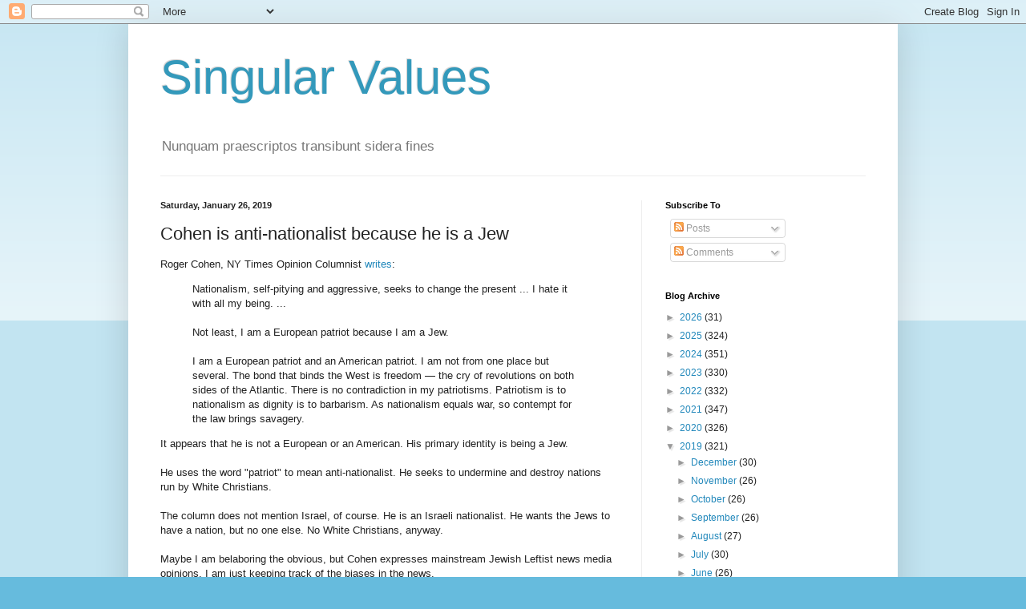

--- FILE ---
content_type: text/html; charset=utf-8
request_url: https://www.google.com/recaptcha/api2/aframe
body_size: 267
content:
<!DOCTYPE HTML><html><head><meta http-equiv="content-type" content="text/html; charset=UTF-8"></head><body><script nonce="rpDUCrjfFLfQXdALAhn2BQ">/** Anti-fraud and anti-abuse applications only. See google.com/recaptcha */ try{var clients={'sodar':'https://pagead2.googlesyndication.com/pagead/sodar?'};window.addEventListener("message",function(a){try{if(a.source===window.parent){var b=JSON.parse(a.data);var c=clients[b['id']];if(c){var d=document.createElement('img');d.src=c+b['params']+'&rc='+(localStorage.getItem("rc::a")?sessionStorage.getItem("rc::b"):"");window.document.body.appendChild(d);sessionStorage.setItem("rc::e",parseInt(sessionStorage.getItem("rc::e")||0)+1);localStorage.setItem("rc::h",'1769991293631');}}}catch(b){}});window.parent.postMessage("_grecaptcha_ready", "*");}catch(b){}</script></body></html>